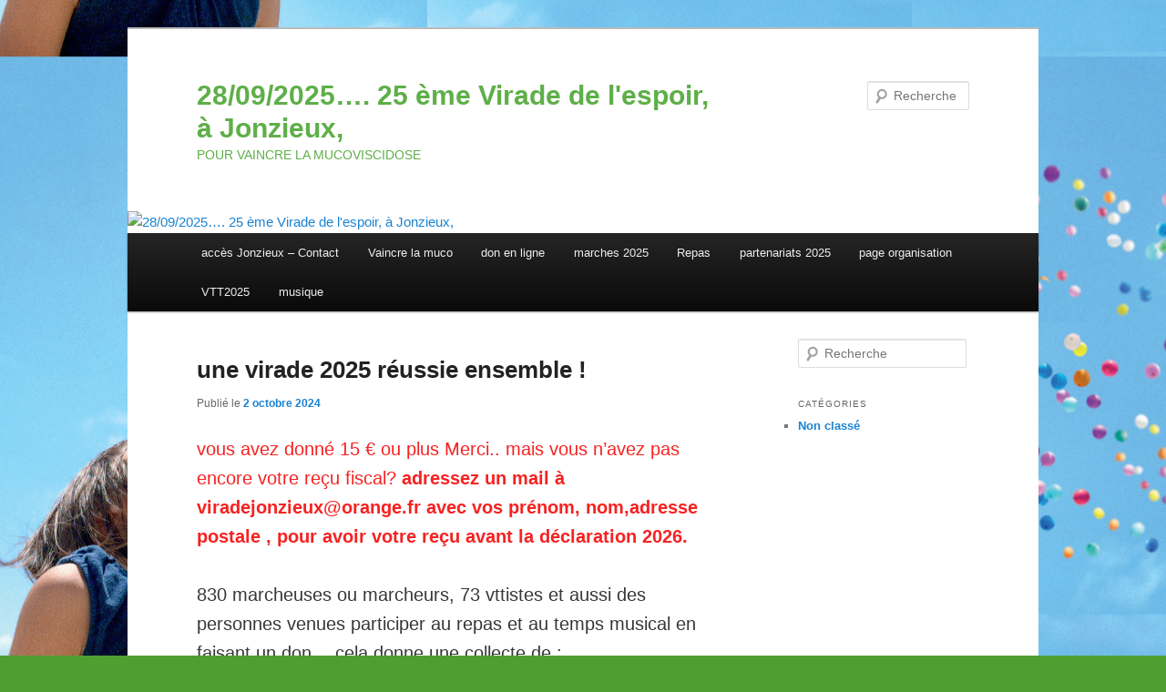

--- FILE ---
content_type: text/html; charset=UTF-8
request_url: http://www.virade-jonzieux.org/
body_size: 8947
content:
<!DOCTYPE html>
<html lang="fr-FR">
<head>
<meta charset="UTF-8" />
<meta name="viewport" content="width=device-width, initial-scale=1.0" />
<title>
28/09/2025&#8230;.  25 ème Virade de l&#039;espoir, à Jonzieux, | POUR VAINCRE LA MUCOVISCIDOSE	</title>
<link rel="profile" href="https://gmpg.org/xfn/11" />
<link rel="stylesheet" type="text/css" media="all" href="http://www.virade-jonzieux.org/wp-content/themes/twentyeleven/style.css?ver=20251202" />
<link rel="pingback" href="http://www.virade-jonzieux.org/xmlrpc.php">
<meta name='robots' content='max-image-preview:large' />
	<style>img:is([sizes="auto" i], [sizes^="auto," i]) { contain-intrinsic-size: 3000px 1500px }</style>
	<link rel="alternate" type="application/rss+xml" title="28/09/2025....  25 ème Virade de l&#039;espoir, à Jonzieux, &raquo; Flux" href="https://www.virade-jonzieux.org/?feed=rss2" />
<link rel="alternate" type="application/rss+xml" title="28/09/2025....  25 ème Virade de l&#039;espoir, à Jonzieux, &raquo; Flux des commentaires" href="https://www.virade-jonzieux.org/?feed=comments-rss2" />
<script type="text/javascript">
/* <![CDATA[ */
window._wpemojiSettings = {"baseUrl":"https:\/\/s.w.org\/images\/core\/emoji\/16.0.1\/72x72\/","ext":".png","svgUrl":"https:\/\/s.w.org\/images\/core\/emoji\/16.0.1\/svg\/","svgExt":".svg","source":{"concatemoji":"http:\/\/www.virade-jonzieux.org\/wp-includes\/js\/wp-emoji-release.min.js?ver=42e1101a56c1c8468369c4145932b26f"}};
/*! This file is auto-generated */
!function(s,n){var o,i,e;function c(e){try{var t={supportTests:e,timestamp:(new Date).valueOf()};sessionStorage.setItem(o,JSON.stringify(t))}catch(e){}}function p(e,t,n){e.clearRect(0,0,e.canvas.width,e.canvas.height),e.fillText(t,0,0);var t=new Uint32Array(e.getImageData(0,0,e.canvas.width,e.canvas.height).data),a=(e.clearRect(0,0,e.canvas.width,e.canvas.height),e.fillText(n,0,0),new Uint32Array(e.getImageData(0,0,e.canvas.width,e.canvas.height).data));return t.every(function(e,t){return e===a[t]})}function u(e,t){e.clearRect(0,0,e.canvas.width,e.canvas.height),e.fillText(t,0,0);for(var n=e.getImageData(16,16,1,1),a=0;a<n.data.length;a++)if(0!==n.data[a])return!1;return!0}function f(e,t,n,a){switch(t){case"flag":return n(e,"\ud83c\udff3\ufe0f\u200d\u26a7\ufe0f","\ud83c\udff3\ufe0f\u200b\u26a7\ufe0f")?!1:!n(e,"\ud83c\udde8\ud83c\uddf6","\ud83c\udde8\u200b\ud83c\uddf6")&&!n(e,"\ud83c\udff4\udb40\udc67\udb40\udc62\udb40\udc65\udb40\udc6e\udb40\udc67\udb40\udc7f","\ud83c\udff4\u200b\udb40\udc67\u200b\udb40\udc62\u200b\udb40\udc65\u200b\udb40\udc6e\u200b\udb40\udc67\u200b\udb40\udc7f");case"emoji":return!a(e,"\ud83e\udedf")}return!1}function g(e,t,n,a){var r="undefined"!=typeof WorkerGlobalScope&&self instanceof WorkerGlobalScope?new OffscreenCanvas(300,150):s.createElement("canvas"),o=r.getContext("2d",{willReadFrequently:!0}),i=(o.textBaseline="top",o.font="600 32px Arial",{});return e.forEach(function(e){i[e]=t(o,e,n,a)}),i}function t(e){var t=s.createElement("script");t.src=e,t.defer=!0,s.head.appendChild(t)}"undefined"!=typeof Promise&&(o="wpEmojiSettingsSupports",i=["flag","emoji"],n.supports={everything:!0,everythingExceptFlag:!0},e=new Promise(function(e){s.addEventListener("DOMContentLoaded",e,{once:!0})}),new Promise(function(t){var n=function(){try{var e=JSON.parse(sessionStorage.getItem(o));if("object"==typeof e&&"number"==typeof e.timestamp&&(new Date).valueOf()<e.timestamp+604800&&"object"==typeof e.supportTests)return e.supportTests}catch(e){}return null}();if(!n){if("undefined"!=typeof Worker&&"undefined"!=typeof OffscreenCanvas&&"undefined"!=typeof URL&&URL.createObjectURL&&"undefined"!=typeof Blob)try{var e="postMessage("+g.toString()+"("+[JSON.stringify(i),f.toString(),p.toString(),u.toString()].join(",")+"));",a=new Blob([e],{type:"text/javascript"}),r=new Worker(URL.createObjectURL(a),{name:"wpTestEmojiSupports"});return void(r.onmessage=function(e){c(n=e.data),r.terminate(),t(n)})}catch(e){}c(n=g(i,f,p,u))}t(n)}).then(function(e){for(var t in e)n.supports[t]=e[t],n.supports.everything=n.supports.everything&&n.supports[t],"flag"!==t&&(n.supports.everythingExceptFlag=n.supports.everythingExceptFlag&&n.supports[t]);n.supports.everythingExceptFlag=n.supports.everythingExceptFlag&&!n.supports.flag,n.DOMReady=!1,n.readyCallback=function(){n.DOMReady=!0}}).then(function(){return e}).then(function(){var e;n.supports.everything||(n.readyCallback(),(e=n.source||{}).concatemoji?t(e.concatemoji):e.wpemoji&&e.twemoji&&(t(e.twemoji),t(e.wpemoji)))}))}((window,document),window._wpemojiSettings);
/* ]]> */
</script>
<style id='wp-emoji-styles-inline-css' type='text/css'>

	img.wp-smiley, img.emoji {
		display: inline !important;
		border: none !important;
		box-shadow: none !important;
		height: 1em !important;
		width: 1em !important;
		margin: 0 0.07em !important;
		vertical-align: -0.1em !important;
		background: none !important;
		padding: 0 !important;
	}
</style>
<link rel='stylesheet' id='wp-block-library-css' href='http://www.virade-jonzieux.org/wp-includes/css/dist/block-library/style.min.css?ver=42e1101a56c1c8468369c4145932b26f' type='text/css' media='all' />
<style id='wp-block-library-theme-inline-css' type='text/css'>
.wp-block-audio :where(figcaption){color:#555;font-size:13px;text-align:center}.is-dark-theme .wp-block-audio :where(figcaption){color:#ffffffa6}.wp-block-audio{margin:0 0 1em}.wp-block-code{border:1px solid #ccc;border-radius:4px;font-family:Menlo,Consolas,monaco,monospace;padding:.8em 1em}.wp-block-embed :where(figcaption){color:#555;font-size:13px;text-align:center}.is-dark-theme .wp-block-embed :where(figcaption){color:#ffffffa6}.wp-block-embed{margin:0 0 1em}.blocks-gallery-caption{color:#555;font-size:13px;text-align:center}.is-dark-theme .blocks-gallery-caption{color:#ffffffa6}:root :where(.wp-block-image figcaption){color:#555;font-size:13px;text-align:center}.is-dark-theme :root :where(.wp-block-image figcaption){color:#ffffffa6}.wp-block-image{margin:0 0 1em}.wp-block-pullquote{border-bottom:4px solid;border-top:4px solid;color:currentColor;margin-bottom:1.75em}.wp-block-pullquote cite,.wp-block-pullquote footer,.wp-block-pullquote__citation{color:currentColor;font-size:.8125em;font-style:normal;text-transform:uppercase}.wp-block-quote{border-left:.25em solid;margin:0 0 1.75em;padding-left:1em}.wp-block-quote cite,.wp-block-quote footer{color:currentColor;font-size:.8125em;font-style:normal;position:relative}.wp-block-quote:where(.has-text-align-right){border-left:none;border-right:.25em solid;padding-left:0;padding-right:1em}.wp-block-quote:where(.has-text-align-center){border:none;padding-left:0}.wp-block-quote.is-large,.wp-block-quote.is-style-large,.wp-block-quote:where(.is-style-plain){border:none}.wp-block-search .wp-block-search__label{font-weight:700}.wp-block-search__button{border:1px solid #ccc;padding:.375em .625em}:where(.wp-block-group.has-background){padding:1.25em 2.375em}.wp-block-separator.has-css-opacity{opacity:.4}.wp-block-separator{border:none;border-bottom:2px solid;margin-left:auto;margin-right:auto}.wp-block-separator.has-alpha-channel-opacity{opacity:1}.wp-block-separator:not(.is-style-wide):not(.is-style-dots){width:100px}.wp-block-separator.has-background:not(.is-style-dots){border-bottom:none;height:1px}.wp-block-separator.has-background:not(.is-style-wide):not(.is-style-dots){height:2px}.wp-block-table{margin:0 0 1em}.wp-block-table td,.wp-block-table th{word-break:normal}.wp-block-table :where(figcaption){color:#555;font-size:13px;text-align:center}.is-dark-theme .wp-block-table :where(figcaption){color:#ffffffa6}.wp-block-video :where(figcaption){color:#555;font-size:13px;text-align:center}.is-dark-theme .wp-block-video :where(figcaption){color:#ffffffa6}.wp-block-video{margin:0 0 1em}:root :where(.wp-block-template-part.has-background){margin-bottom:0;margin-top:0;padding:1.25em 2.375em}
</style>
<style id='classic-theme-styles-inline-css' type='text/css'>
/*! This file is auto-generated */
.wp-block-button__link{color:#fff;background-color:#32373c;border-radius:9999px;box-shadow:none;text-decoration:none;padding:calc(.667em + 2px) calc(1.333em + 2px);font-size:1.125em}.wp-block-file__button{background:#32373c;color:#fff;text-decoration:none}
</style>
<style id='global-styles-inline-css' type='text/css'>
:root{--wp--preset--aspect-ratio--square: 1;--wp--preset--aspect-ratio--4-3: 4/3;--wp--preset--aspect-ratio--3-4: 3/4;--wp--preset--aspect-ratio--3-2: 3/2;--wp--preset--aspect-ratio--2-3: 2/3;--wp--preset--aspect-ratio--16-9: 16/9;--wp--preset--aspect-ratio--9-16: 9/16;--wp--preset--color--black: #000;--wp--preset--color--cyan-bluish-gray: #abb8c3;--wp--preset--color--white: #fff;--wp--preset--color--pale-pink: #f78da7;--wp--preset--color--vivid-red: #cf2e2e;--wp--preset--color--luminous-vivid-orange: #ff6900;--wp--preset--color--luminous-vivid-amber: #fcb900;--wp--preset--color--light-green-cyan: #7bdcb5;--wp--preset--color--vivid-green-cyan: #00d084;--wp--preset--color--pale-cyan-blue: #8ed1fc;--wp--preset--color--vivid-cyan-blue: #0693e3;--wp--preset--color--vivid-purple: #9b51e0;--wp--preset--color--blue: #1982d1;--wp--preset--color--dark-gray: #373737;--wp--preset--color--medium-gray: #666;--wp--preset--color--light-gray: #e2e2e2;--wp--preset--gradient--vivid-cyan-blue-to-vivid-purple: linear-gradient(135deg,rgba(6,147,227,1) 0%,rgb(155,81,224) 100%);--wp--preset--gradient--light-green-cyan-to-vivid-green-cyan: linear-gradient(135deg,rgb(122,220,180) 0%,rgb(0,208,130) 100%);--wp--preset--gradient--luminous-vivid-amber-to-luminous-vivid-orange: linear-gradient(135deg,rgba(252,185,0,1) 0%,rgba(255,105,0,1) 100%);--wp--preset--gradient--luminous-vivid-orange-to-vivid-red: linear-gradient(135deg,rgba(255,105,0,1) 0%,rgb(207,46,46) 100%);--wp--preset--gradient--very-light-gray-to-cyan-bluish-gray: linear-gradient(135deg,rgb(238,238,238) 0%,rgb(169,184,195) 100%);--wp--preset--gradient--cool-to-warm-spectrum: linear-gradient(135deg,rgb(74,234,220) 0%,rgb(151,120,209) 20%,rgb(207,42,186) 40%,rgb(238,44,130) 60%,rgb(251,105,98) 80%,rgb(254,248,76) 100%);--wp--preset--gradient--blush-light-purple: linear-gradient(135deg,rgb(255,206,236) 0%,rgb(152,150,240) 100%);--wp--preset--gradient--blush-bordeaux: linear-gradient(135deg,rgb(254,205,165) 0%,rgb(254,45,45) 50%,rgb(107,0,62) 100%);--wp--preset--gradient--luminous-dusk: linear-gradient(135deg,rgb(255,203,112) 0%,rgb(199,81,192) 50%,rgb(65,88,208) 100%);--wp--preset--gradient--pale-ocean: linear-gradient(135deg,rgb(255,245,203) 0%,rgb(182,227,212) 50%,rgb(51,167,181) 100%);--wp--preset--gradient--electric-grass: linear-gradient(135deg,rgb(202,248,128) 0%,rgb(113,206,126) 100%);--wp--preset--gradient--midnight: linear-gradient(135deg,rgb(2,3,129) 0%,rgb(40,116,252) 100%);--wp--preset--font-size--small: 13px;--wp--preset--font-size--medium: 20px;--wp--preset--font-size--large: 36px;--wp--preset--font-size--x-large: 42px;--wp--preset--spacing--20: 0.44rem;--wp--preset--spacing--30: 0.67rem;--wp--preset--spacing--40: 1rem;--wp--preset--spacing--50: 1.5rem;--wp--preset--spacing--60: 2.25rem;--wp--preset--spacing--70: 3.38rem;--wp--preset--spacing--80: 5.06rem;--wp--preset--shadow--natural: 6px 6px 9px rgba(0, 0, 0, 0.2);--wp--preset--shadow--deep: 12px 12px 50px rgba(0, 0, 0, 0.4);--wp--preset--shadow--sharp: 6px 6px 0px rgba(0, 0, 0, 0.2);--wp--preset--shadow--outlined: 6px 6px 0px -3px rgba(255, 255, 255, 1), 6px 6px rgba(0, 0, 0, 1);--wp--preset--shadow--crisp: 6px 6px 0px rgba(0, 0, 0, 1);}:where(.is-layout-flex){gap: 0.5em;}:where(.is-layout-grid){gap: 0.5em;}body .is-layout-flex{display: flex;}.is-layout-flex{flex-wrap: wrap;align-items: center;}.is-layout-flex > :is(*, div){margin: 0;}body .is-layout-grid{display: grid;}.is-layout-grid > :is(*, div){margin: 0;}:where(.wp-block-columns.is-layout-flex){gap: 2em;}:where(.wp-block-columns.is-layout-grid){gap: 2em;}:where(.wp-block-post-template.is-layout-flex){gap: 1.25em;}:where(.wp-block-post-template.is-layout-grid){gap: 1.25em;}.has-black-color{color: var(--wp--preset--color--black) !important;}.has-cyan-bluish-gray-color{color: var(--wp--preset--color--cyan-bluish-gray) !important;}.has-white-color{color: var(--wp--preset--color--white) !important;}.has-pale-pink-color{color: var(--wp--preset--color--pale-pink) !important;}.has-vivid-red-color{color: var(--wp--preset--color--vivid-red) !important;}.has-luminous-vivid-orange-color{color: var(--wp--preset--color--luminous-vivid-orange) !important;}.has-luminous-vivid-amber-color{color: var(--wp--preset--color--luminous-vivid-amber) !important;}.has-light-green-cyan-color{color: var(--wp--preset--color--light-green-cyan) !important;}.has-vivid-green-cyan-color{color: var(--wp--preset--color--vivid-green-cyan) !important;}.has-pale-cyan-blue-color{color: var(--wp--preset--color--pale-cyan-blue) !important;}.has-vivid-cyan-blue-color{color: var(--wp--preset--color--vivid-cyan-blue) !important;}.has-vivid-purple-color{color: var(--wp--preset--color--vivid-purple) !important;}.has-black-background-color{background-color: var(--wp--preset--color--black) !important;}.has-cyan-bluish-gray-background-color{background-color: var(--wp--preset--color--cyan-bluish-gray) !important;}.has-white-background-color{background-color: var(--wp--preset--color--white) !important;}.has-pale-pink-background-color{background-color: var(--wp--preset--color--pale-pink) !important;}.has-vivid-red-background-color{background-color: var(--wp--preset--color--vivid-red) !important;}.has-luminous-vivid-orange-background-color{background-color: var(--wp--preset--color--luminous-vivid-orange) !important;}.has-luminous-vivid-amber-background-color{background-color: var(--wp--preset--color--luminous-vivid-amber) !important;}.has-light-green-cyan-background-color{background-color: var(--wp--preset--color--light-green-cyan) !important;}.has-vivid-green-cyan-background-color{background-color: var(--wp--preset--color--vivid-green-cyan) !important;}.has-pale-cyan-blue-background-color{background-color: var(--wp--preset--color--pale-cyan-blue) !important;}.has-vivid-cyan-blue-background-color{background-color: var(--wp--preset--color--vivid-cyan-blue) !important;}.has-vivid-purple-background-color{background-color: var(--wp--preset--color--vivid-purple) !important;}.has-black-border-color{border-color: var(--wp--preset--color--black) !important;}.has-cyan-bluish-gray-border-color{border-color: var(--wp--preset--color--cyan-bluish-gray) !important;}.has-white-border-color{border-color: var(--wp--preset--color--white) !important;}.has-pale-pink-border-color{border-color: var(--wp--preset--color--pale-pink) !important;}.has-vivid-red-border-color{border-color: var(--wp--preset--color--vivid-red) !important;}.has-luminous-vivid-orange-border-color{border-color: var(--wp--preset--color--luminous-vivid-orange) !important;}.has-luminous-vivid-amber-border-color{border-color: var(--wp--preset--color--luminous-vivid-amber) !important;}.has-light-green-cyan-border-color{border-color: var(--wp--preset--color--light-green-cyan) !important;}.has-vivid-green-cyan-border-color{border-color: var(--wp--preset--color--vivid-green-cyan) !important;}.has-pale-cyan-blue-border-color{border-color: var(--wp--preset--color--pale-cyan-blue) !important;}.has-vivid-cyan-blue-border-color{border-color: var(--wp--preset--color--vivid-cyan-blue) !important;}.has-vivid-purple-border-color{border-color: var(--wp--preset--color--vivid-purple) !important;}.has-vivid-cyan-blue-to-vivid-purple-gradient-background{background: var(--wp--preset--gradient--vivid-cyan-blue-to-vivid-purple) !important;}.has-light-green-cyan-to-vivid-green-cyan-gradient-background{background: var(--wp--preset--gradient--light-green-cyan-to-vivid-green-cyan) !important;}.has-luminous-vivid-amber-to-luminous-vivid-orange-gradient-background{background: var(--wp--preset--gradient--luminous-vivid-amber-to-luminous-vivid-orange) !important;}.has-luminous-vivid-orange-to-vivid-red-gradient-background{background: var(--wp--preset--gradient--luminous-vivid-orange-to-vivid-red) !important;}.has-very-light-gray-to-cyan-bluish-gray-gradient-background{background: var(--wp--preset--gradient--very-light-gray-to-cyan-bluish-gray) !important;}.has-cool-to-warm-spectrum-gradient-background{background: var(--wp--preset--gradient--cool-to-warm-spectrum) !important;}.has-blush-light-purple-gradient-background{background: var(--wp--preset--gradient--blush-light-purple) !important;}.has-blush-bordeaux-gradient-background{background: var(--wp--preset--gradient--blush-bordeaux) !important;}.has-luminous-dusk-gradient-background{background: var(--wp--preset--gradient--luminous-dusk) !important;}.has-pale-ocean-gradient-background{background: var(--wp--preset--gradient--pale-ocean) !important;}.has-electric-grass-gradient-background{background: var(--wp--preset--gradient--electric-grass) !important;}.has-midnight-gradient-background{background: var(--wp--preset--gradient--midnight) !important;}.has-small-font-size{font-size: var(--wp--preset--font-size--small) !important;}.has-medium-font-size{font-size: var(--wp--preset--font-size--medium) !important;}.has-large-font-size{font-size: var(--wp--preset--font-size--large) !important;}.has-x-large-font-size{font-size: var(--wp--preset--font-size--x-large) !important;}
:where(.wp-block-post-template.is-layout-flex){gap: 1.25em;}:where(.wp-block-post-template.is-layout-grid){gap: 1.25em;}
:where(.wp-block-columns.is-layout-flex){gap: 2em;}:where(.wp-block-columns.is-layout-grid){gap: 2em;}
:root :where(.wp-block-pullquote){font-size: 1.5em;line-height: 1.6;}
</style>
<link rel='stylesheet' id='cmplz-general-css' href='http://www.virade-jonzieux.org/wp-content/plugins/complianz-gdpr/assets/css/cookieblocker.min.css?ver=1766006000' type='text/css' media='all' />
<link rel='stylesheet' id='twentyeleven-block-style-css' href='http://www.virade-jonzieux.org/wp-content/themes/twentyeleven/blocks.css?ver=20240703' type='text/css' media='all' />
<link rel="https://api.w.org/" href="https://www.virade-jonzieux.org/index.php?rest_route=/" /><link rel="EditURI" type="application/rsd+xml" title="RSD" href="https://www.virade-jonzieux.org/xmlrpc.php?rsd" />
		<style type="text/css" id="twentyeleven-header-css">
				#site-title a,
		#site-description {
			color: #5eaf48;
		}
		</style>
		<style type="text/css" id="custom-background-css">
body.custom-background { background-color: #4f9e31; background-image: url("http://www.virade-jonzieux.org/wp-content/uploads/2019/08/BALLONS_HORI_V3-1360.jpg"); background-position: center center; background-size: auto; background-repeat: repeat; background-attachment: scroll; }
</style>
	<link rel="icon" href="https://www.virade-jonzieux.org/wp-content/uploads/2021/01/cropped-FAVICON-32x32.jpg" sizes="32x32" />
<link rel="icon" href="https://www.virade-jonzieux.org/wp-content/uploads/2021/01/cropped-FAVICON-192x192.jpg" sizes="192x192" />
<link rel="apple-touch-icon" href="https://www.virade-jonzieux.org/wp-content/uploads/2021/01/cropped-FAVICON-180x180.jpg" />
<meta name="msapplication-TileImage" content="https://www.virade-jonzieux.org/wp-content/uploads/2021/01/cropped-FAVICON-270x270.jpg" />
</head>

<body class="home blog custom-background wp-embed-responsive wp-theme-twentyeleven single-author two-column right-sidebar">
<div class="skip-link"><a class="assistive-text" href="#content">Aller au contenu principal</a></div><div class="skip-link"><a class="assistive-text" href="#secondary">Aller au contenu secondaire</a></div><div id="page" class="hfeed">
	<header id="branding">
			<hgroup>
									<h1 id="site-title"><span><a href="https://www.virade-jonzieux.org/" rel="home" aria-current="page">28/09/2025&#8230;.  25 ème Virade de l&#039;espoir, à Jonzieux,</a></span></h1>
										<h2 id="site-description">POUR VAINCRE LA MUCOVISCIDOSE</h2>
							</hgroup>

						<a href="https://www.virade-jonzieux.org/" rel="home" aria-current="page">
				<img src="http://www.virade-jonzieux.org/wp-content/uploads/2022/04/banniere-2022.jpg" width="998" height="288" alt="28/09/2025&#8230;.  25 ème Virade de l&#039;espoir, à Jonzieux," srcset="https://www.virade-jonzieux.org/wp-content/uploads/2022/04/banniere-2022.jpg 998w, https://www.virade-jonzieux.org/wp-content/uploads/2022/04/banniere-2022-300x87.jpg 300w, https://www.virade-jonzieux.org/wp-content/uploads/2022/04/banniere-2022-768x222.jpg 768w, https://www.virade-jonzieux.org/wp-content/uploads/2022/04/banniere-2022-500x144.jpg 500w" sizes="(max-width: 998px) 100vw, 998px" decoding="async" fetchpriority="high" />			</a>
			
									<form method="get" id="searchform" action="https://www.virade-jonzieux.org/">
		<label for="s" class="assistive-text">Recherche</label>
		<input type="text" class="field" name="s" id="s" placeholder="Recherche" />
		<input type="submit" class="submit" name="submit" id="searchsubmit" value="Recherche" />
	</form>
			
			<nav id="access">
				<h3 class="assistive-text">Menu principal</h3>
				<div class="menu-menu-principal-container"><ul id="menu-menu-principal" class="menu"><li id="menu-item-7438" class="menu-item menu-item-type-post_type menu-item-object-page menu-item-7438"><a href="https://www.virade-jonzieux.org/?page_id=54">accès Jonzieux – Contact</a></li>
<li id="menu-item-1307" class="menu-item menu-item-type-post_type menu-item-object-page menu-item-1307"><a href="https://www.virade-jonzieux.org/?page_id=1304">Vaincre la muco</a></li>
<li id="menu-item-8253" class="menu-item menu-item-type-post_type menu-item-object-page menu-item-8253"><a href="https://www.virade-jonzieux.org/?page_id=8246">don en ligne</a></li>
<li id="menu-item-7933" class="menu-item menu-item-type-post_type menu-item-object-page menu-item-7933"><a href="https://www.virade-jonzieux.org/?page_id=910">marches 2025</a></li>
<li id="menu-item-7447" class="menu-item menu-item-type-post_type menu-item-object-page menu-item-7447"><a href="https://www.virade-jonzieux.org/?page_id=7442">Repas</a></li>
<li id="menu-item-7666" class="menu-item menu-item-type-post_type menu-item-object-page menu-item-7666"><a href="https://www.virade-jonzieux.org/?page_id=548">partenariats 2025</a></li>
<li id="menu-item-7360" class="menu-item menu-item-type-post_type menu-item-object-page menu-item-7360"><a href="https://www.virade-jonzieux.org/?page_id=7357">page organisation</a></li>
<li id="menu-item-8139" class="menu-item menu-item-type-post_type menu-item-object-page menu-item-8139"><a href="https://www.virade-jonzieux.org/?page_id=8137">VTT2025</a></li>
<li id="menu-item-8229" class="menu-item menu-item-type-post_type menu-item-object-page menu-item-8229"><a href="https://www.virade-jonzieux.org/?page_id=7461">musique</a></li>
</ul></div>			</nav><!-- #access -->
	</header><!-- #branding -->


	<div id="main">

		<div id="primary">
			<div id="content" role="main">

			
				
				
					
	<article id="post-7884" class="post-7884 post type-post status-publish format-standard hentry category-non-classe">
		<header class="entry-header">
						<h1 class="entry-title"><a href="https://www.virade-jonzieux.org/?p=7884" rel="bookmark">une virade   2025   réussie  ensemble   !</a></h1>
			
						<div class="entry-meta">
				<span class="sep">Publié le </span><a href="https://www.virade-jonzieux.org/?p=7884" title="21 h 47 min" rel="bookmark"><time class="entry-date" datetime="2024-10-02T21:47:21+01:00">2 octobre 2024</time></a><span class="by-author"> <span class="sep"> par </span> <span class="author vcard"><a class="url fn n" href="https://www.virade-jonzieux.org/?author=1" title="Afficher tous les articles par la-virade-de-Jonzieux" rel="author">la-virade-de-Jonzieux</a></span></span>			</div><!-- .entry-meta -->
			
					</header><!-- .entry-header -->

				<div class="entry-content">
			
<p class="has-text-color has-link-color has-medium-font-size wp-elements-14348f333d023c73555c40f03925e45e" style="color:#f62222">vous avez  donné 15 € ou plus Merci.. mais vous n&rsquo;avez pas encore votre reçu fiscal? <strong>adressez un mail à viradejonzieux@orange.fr avec vos prénom, nom,adresse postale , pour avoir  votre reçu avant la déclaration 2026.</strong></p>



<p class="has-medium-font-size">830 marcheuses ou marcheurs, 73 vttistes et aussi des personnes venues participer au repas et au temps musical en  faisant un don&#8230;  cela donne une collecte de  :</p>



<p class="has-text-color has-link-color has-medium-font-size wp-elements-4fa17f8a3a194fd579852a4132b9c5c2" style="color:#059d1c"><strong>23 590 euros  pour les actions de Vaincre la mucoviscidose</strong></p>



<p></p>



<p>et quelques images de l&rsquo; (intérieur.. faites nous passer vos belles images des chemins parcourus.. mail : viradejonzieux@orange.fr</p>



<figure class="wp-block-gallery has-nested-images columns-default is-cropped wp-block-gallery-1 is-layout-flex wp-block-gallery-is-layout-flex">
<figure class="wp-block-image size-large"><a href="https://www.virade-jonzieux.org/wp-content/uploads/2024/10/croutons-club-mail-.jpg"><img decoding="async" width="1024" height="576" data-id="8272" src="https://www.virade-jonzieux.org/wp-content/uploads/2024/10/croutons-club-mail--1024x576.jpg" alt="" class="wp-image-8272" srcset="https://www.virade-jonzieux.org/wp-content/uploads/2024/10/croutons-club-mail--1024x576.jpg 1024w, https://www.virade-jonzieux.org/wp-content/uploads/2024/10/croutons-club-mail--300x169.jpg 300w, https://www.virade-jonzieux.org/wp-content/uploads/2024/10/croutons-club-mail--768x432.jpg 768w, https://www.virade-jonzieux.org/wp-content/uploads/2024/10/croutons-club-mail--1536x864.jpg 1536w, https://www.virade-jonzieux.org/wp-content/uploads/2024/10/croutons-club-mail--500x281.jpg 500w, https://www.virade-jonzieux.org/wp-content/uploads/2024/10/croutons-club-mail-.jpg 1600w" sizes="(max-width: 1024px) 100vw, 1024px" /></a></figure>



<figure class="wp-block-image size-large"><a href="https://www.virade-jonzieux.org/wp-content/uploads/2024/10/CM-HP-mail-1.jpg"><img decoding="async" width="1024" height="768" data-id="8273" src="https://www.virade-jonzieux.org/wp-content/uploads/2024/10/CM-HP-mail-1-1024x768.jpg" alt="" class="wp-image-8273" srcset="https://www.virade-jonzieux.org/wp-content/uploads/2024/10/CM-HP-mail-1-1024x768.jpg 1024w, https://www.virade-jonzieux.org/wp-content/uploads/2024/10/CM-HP-mail-1-300x225.jpg 300w, https://www.virade-jonzieux.org/wp-content/uploads/2024/10/CM-HP-mail-1-768x576.jpg 768w, https://www.virade-jonzieux.org/wp-content/uploads/2024/10/CM-HP-mail-1-1536x1152.jpg 1536w, https://www.virade-jonzieux.org/wp-content/uploads/2024/10/CM-HP-mail-1-400x300.jpg 400w, https://www.virade-jonzieux.org/wp-content/uploads/2024/10/CM-HP-mail-1.jpg 1600w" sizes="(max-width: 1024px) 100vw, 1024px" /></a></figure>



<figure class="wp-block-image size-large"><a href="https://www.virade-jonzieux.org/wp-content/uploads/2024/10/inscriptions-1.jpg"><img loading="lazy" decoding="async" width="1024" height="768" data-id="8274" src="https://www.virade-jonzieux.org/wp-content/uploads/2024/10/inscriptions-1-1024x768.jpg" alt="" class="wp-image-8274" srcset="https://www.virade-jonzieux.org/wp-content/uploads/2024/10/inscriptions-1-1024x768.jpg 1024w, https://www.virade-jonzieux.org/wp-content/uploads/2024/10/inscriptions-1-300x225.jpg 300w, https://www.virade-jonzieux.org/wp-content/uploads/2024/10/inscriptions-1-768x576.jpg 768w, https://www.virade-jonzieux.org/wp-content/uploads/2024/10/inscriptions-1-1536x1152.jpg 1536w, https://www.virade-jonzieux.org/wp-content/uploads/2024/10/inscriptions-1-2048x1536.jpg 2048w, https://www.virade-jonzieux.org/wp-content/uploads/2024/10/inscriptions-1-400x300.jpg 400w" sizes="auto, (max-width: 1024px) 100vw, 1024px" /></a></figure>



<figure class="wp-block-image size-large"><a href="https://www.virade-jonzieux.org/wp-content/uploads/2024/10/salle-repas-mail-.jpg"><img loading="lazy" decoding="async" width="1024" height="768" data-id="8276" src="https://www.virade-jonzieux.org/wp-content/uploads/2024/10/salle-repas-mail--1024x768.jpg" alt="" class="wp-image-8276" srcset="https://www.virade-jonzieux.org/wp-content/uploads/2024/10/salle-repas-mail--1024x768.jpg 1024w, https://www.virade-jonzieux.org/wp-content/uploads/2024/10/salle-repas-mail--300x225.jpg 300w, https://www.virade-jonzieux.org/wp-content/uploads/2024/10/salle-repas-mail--768x576.jpg 768w, https://www.virade-jonzieux.org/wp-content/uploads/2024/10/salle-repas-mail--1536x1152.jpg 1536w, https://www.virade-jonzieux.org/wp-content/uploads/2024/10/salle-repas-mail--400x300.jpg 400w, https://www.virade-jonzieux.org/wp-content/uploads/2024/10/salle-repas-mail-.jpg 2000w" sizes="auto, (max-width: 1024px) 100vw, 1024px" /></a></figure>
</figure>



<p><strong>cette année 2025 marque 3 anniversaires</strong></p>



<p><strong>60 ans pour l&rsquo;association </strong></p>



<p>4<strong>0ans pour les virades de l&rsquo;espoir au plan national</strong></p>



<p class="has-text-color has-link-color wp-elements-bc39c5cc5b0c3d4fbe86947e2b7edcd1" style="color:#1fb622">2<strong>5 ans pour notre virade à Jonzieux.</strong></p>



<p></p>



<p>La première édition a été mise en place à la suite du décès d&rsquo;un jeune homme du village , emporté par la maladie, à l&rsquo;âge de 24 ans. Un groupe s&rsquo;est organisé avec l&rsquo;aide de la virade de Pélussin puis  autour du cercle formé par les pratiquantes de la gym volontaire avec l&rsquo;appui de Geneviève Laporte,  la virade a pris sa place comme  un temps fort du villge et les éditions se sont répétées avec un groupe de bénévoles qui s&rsquo;est étoffé et renouvelé et un soutien municipal constant.</p>



<p class="has-medium-font-size"></p>



<figure class="wp-block-image size-full"><a href="https://www.virade-jonzieux.org/wp-content/uploads/2024/10/signature-mail.png"><img loading="lazy" decoding="async" width="500" height="150" src="https://www.virade-jonzieux.org/wp-content/uploads/2024/10/signature-mail.png" alt="" class="wp-image-8114" srcset="https://www.virade-jonzieux.org/wp-content/uploads/2024/10/signature-mail.png 500w, https://www.virade-jonzieux.org/wp-content/uploads/2024/10/signature-mail-300x90.png 300w" sizes="auto, (max-width: 500px) 100vw, 500px" /></a></figure>



<p class="has-medium-font-size">JONZIEUX village créatif .. le 14 juin 2025,<strong> <a href="https://www.virade-jonzieux.org/wp-content/uploads/2025/06/8746064801980420504001.mp4">spectacle</a> </strong>sur la place de l&rsquo;église</p>



<p class="has-medium-font-size"></p>



<figure class="wp-block-image size-full"><a href="https://www.virade-jonzieux.org/wp-content/uploads/2024/10/Capture-decran-du-2025-06-21-07-51-10.png"><img loading="lazy" decoding="async" width="151" height="160" src="https://www.virade-jonzieux.org/wp-content/uploads/2024/10/Capture-decran-du-2025-06-21-07-51-10.png" alt="" class="wp-image-8167"/></a></figure>



<p class="has-medium-font-size"></p>



<figure class="wp-block-image size-full"><a href="https://www.virade-jonzieux.org/wp-content/uploads/2024/10/velocio.jpg" rel="https://velociosaintetienne.fr/montee-chronometree-epreuve-reine-de-velocio-depuis-1922/"><img loading="lazy" decoding="async" width="799" height="294" src="https://www.virade-jonzieux.org/wp-content/uploads/2024/10/velocio.jpg" alt="" class="wp-image-8117" srcset="https://www.virade-jonzieux.org/wp-content/uploads/2024/10/velocio.jpg 799w, https://www.virade-jonzieux.org/wp-content/uploads/2024/10/velocio-300x110.jpg 300w, https://www.virade-jonzieux.org/wp-content/uploads/2024/10/velocio-768x283.jpg 768w, https://www.virade-jonzieux.org/wp-content/uploads/2024/10/velocio-500x184.jpg 500w" sizes="auto, (max-width: 799px) 100vw, 799px" /></a></figure>



<p class="has-medium-font-size"><strong>Plus de 550  partants  en 2025.  Merci et bravo aux organisateurs..  en 2026 ce sera la  100 ème montée Vélocio ! </strong></p>



<p></p>



<p class="has-medium-font-size"></p>



<p class="has-text-color has-link-color has-large-font-size wp-elements-3416f1a40befcf7bc6f94fa25f3d5d38" style="color:#34c00a"></p>



<p class="has-text-color has-link-color has-medium-font-size wp-elements-4334115a48810dcf5c5ee84cc520063c" style="color:#34c00a"></p>



<p></p>



<div class="wp-block-group"><div class="wp-block-group__inner-container is-layout-constrained wp-block-group-is-layout-constrained">
<div class="wp-block-columns is-layout-flex wp-container-core-columns-is-layout-9d6595d7 wp-block-columns-is-layout-flex">
<div class="wp-block-column is-layout-flow wp-block-column-is-layout-flow" style="flex-basis:25%"></div>



<div class="wp-block-column is-layout-flow wp-block-column-is-layout-flow" style="flex-basis:50%"></div>



<div class="wp-block-column is-layout-flow wp-block-column-is-layout-flow" style="flex-basis:25%"></div>
</div>
</div></div>



<p></p>



<p></p>
					</div><!-- .entry-content -->
		
		<footer class="entry-meta">
			
										<span class="cat-links">
					<span class="entry-utility-prep entry-utility-prep-cat-links">Publié dans</span> <a href="https://www.virade-jonzieux.org/?cat=1" rel="category">Non classé</a>			</span>
							
										
			
					</footer><!-- .entry-meta -->
	</article><!-- #post-7884 -->

				
				
			
			</div><!-- #content -->
		</div><!-- #primary -->

		<div id="secondary" class="widget-area" role="complementary">
			<aside id="search-2" class="widget widget_search">	<form method="get" id="searchform" action="https://www.virade-jonzieux.org/">
		<label for="s" class="assistive-text">Recherche</label>
		<input type="text" class="field" name="s" id="s" placeholder="Recherche" />
		<input type="submit" class="submit" name="submit" id="searchsubmit" value="Recherche" />
	</form>
</aside><aside id="categories-2" class="widget widget_categories"><h3 class="widget-title">Catégories</h3>
			<ul>
					<li class="cat-item cat-item-1"><a href="https://www.virade-jonzieux.org/?cat=1">Non classé</a>
</li>
			</ul>

			</aside>		</div><!-- #secondary .widget-area -->

	</div><!-- #main -->

	<footer id="colophon">

			
<div id="supplementary" class="two">
		<div id="first" class="widget-area" role="complementary">
		<aside id="pages-2" class="widget widget_pages"><h3 class="widget-title">plan du site</h3>
			<ul>
				<li class="page_item page-item-8173"><a href="https://www.virade-jonzieux.org/?page_id=8173">bulles géantes</a></li>
<li class="page_item page-item-7482"><a href="https://www.virade-jonzieux.org/?page_id=7482">cartes détaillées  (1 page A4)</a></li>
<li class="page_item page-item-54"><a href="https://www.virade-jonzieux.org/?page_id=54">Contact &#8211; accès Jonzieux</a></li>
<li class="page_item page-item-8246"><a href="https://www.virade-jonzieux.org/?page_id=8246">don en ligne</a></li>
<li class="page_item page-item-1359"><a href="https://www.virade-jonzieux.org/?page_id=1359">marches 2022</a></li>
<li class="page_item page-item-910"><a href="https://www.virade-jonzieux.org/?page_id=910">marches 2025</a></li>
<li class="page_item page-item-7461"><a href="https://www.virade-jonzieux.org/?page_id=7461">musique</a></li>
<li class="page_item page-item-7357"><a href="https://www.virade-jonzieux.org/?page_id=7357">page organisation</a></li>
<li class="page_item page-item-548"><a href="https://www.virade-jonzieux.org/?page_id=548">partenariats 2025</a></li>
<li class="page_item page-item-7442"><a href="https://www.virade-jonzieux.org/?page_id=7442">Repas</a></li>
<li class="page_item page-item-1304"><a href="https://www.virade-jonzieux.org/?page_id=1304">Vaincre la muco</a></li>
<li class="page_item page-item-1373"><a href="https://www.virade-jonzieux.org/?page_id=1373">VTT 2021</a></li>
<li class="page_item page-item-7568"><a href="https://www.virade-jonzieux.org/?page_id=7568">VTT 2022</a></li>
<li class="page_item page-item-7896"><a href="https://www.virade-jonzieux.org/?page_id=7896">VTT2024</a></li>
<li class="page_item page-item-8137"><a href="https://www.virade-jonzieux.org/?page_id=8137">VTT2025</a></li>
			</ul>

			</aside>	</div><!-- #first .widget-area -->
	
		<div id="second" class="widget-area" role="complementary">
			</div><!-- #second .widget-area -->
	
	</div><!-- #supplementary -->

			<div id="site-generator">
												<a href="https://wordpress.org/" class="imprint" title="Plate-forme de publication personnelle à la pointe de la sémantique">
					Fièrement propulsé par WordPress				</a>
			</div>
	</footer><!-- #colophon -->
</div><!-- #page -->

<style id='core-block-supports-inline-css' type='text/css'>
.wp-elements-14348f333d023c73555c40f03925e45e a:where(:not(.wp-element-button)){color:#f62222;}.wp-elements-4fa17f8a3a194fd579852a4132b9c5c2 a:where(:not(.wp-element-button)){color:#059d1c;}.wp-block-gallery.wp-block-gallery-1{--wp--style--unstable-gallery-gap:var( --wp--style--gallery-gap-default, var( --gallery-block--gutter-size, var( --wp--style--block-gap, 0.5em ) ) );gap:var( --wp--style--gallery-gap-default, var( --gallery-block--gutter-size, var( --wp--style--block-gap, 0.5em ) ) );}.wp-elements-bc39c5cc5b0c3d4fbe86947e2b7edcd1 a:where(:not(.wp-element-button)){color:#1fb622;}.wp-elements-3416f1a40befcf7bc6f94fa25f3d5d38 a:where(:not(.wp-element-button)){color:#34c00a;}.wp-elements-4334115a48810dcf5c5ee84cc520063c a:where(:not(.wp-element-button)){color:#34c00a;}.wp-container-core-columns-is-layout-9d6595d7{flex-wrap:nowrap;}
</style>
			<script data-category="functional">
											</script>
			
</body>
</html>
